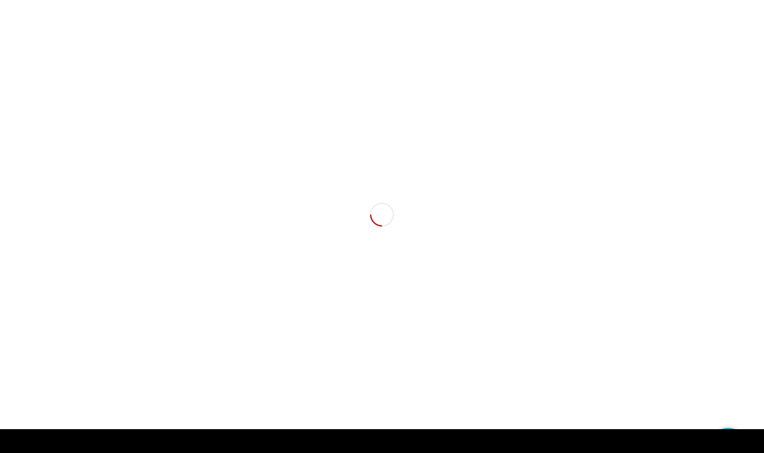

--- FILE ---
content_type: text/html; charset=UTF-8
request_url: https://shemshazadi.com/tag/pa/
body_size: 17551
content:
<!DOCTYPE html><html dir="rtl" lang="fa-IR" class="html_stretched responsive av-preloader-active av-preloader-enabled av-default-lightbox  html_header_top html_logo_left html_main_nav_header html_menu_right html_slim html_header_sticky_disabled html_header_shrinking_disabled html_header_topbar_active html_mobile_menu_phone html_header_searchicon_disabled html_content_align_center html_header_unstick_top_disabled html_header_stretch_disabled html_av-overlay-side html_av-overlay-side-classic html_av-submenu-noclone html_entry_id_6568 av-cookies-no-cookie-consent av-no-preview html_text_menu_active "><head><meta charset="UTF-8" /><meta name="viewport" content="width=device-width, initial-scale=1"><meta name='robots' content='index, follow, max-image-preview:large, max-snippet:-1, max-video-preview:-1' /><style>img:is([sizes="auto" i],[sizes^="auto," i]){contain-intrinsic-size:3000px 1500px}</style> <script type="text/javascript" id="google_gtagjs-js-consent-mode-data-layer">/* <![CDATA[ */ window.dataLayer = window.dataLayer || [];function gtag(){dataLayer.push(arguments);}
gtag('consent', 'default', {"ad_personalization":"denied","ad_storage":"denied","ad_user_data":"denied","analytics_storage":"denied","functionality_storage":"denied","security_storage":"denied","personalization_storage":"denied","region":["AT","BE","BG","CH","CY","CZ","DE","DK","EE","ES","FI","FR","GB","GR","HR","HU","IE","IS","IT","LI","LT","LU","LV","MT","NL","NO","PL","PT","RO","SE","SI","SK"],"wait_for_update":500});
window._googlesitekitConsentCategoryMap = {"statistics":["analytics_storage"],"marketing":["ad_storage","ad_user_data","ad_personalization"],"functional":["functionality_storage","security_storage"],"preferences":["personalization_storage"]};
window._googlesitekitConsents = {"ad_personalization":"denied","ad_storage":"denied","ad_user_data":"denied","analytics_storage":"denied","functionality_storage":"denied","security_storage":"denied","personalization_storage":"denied","region":["AT","BE","BG","CH","CY","CZ","DE","DK","EE","ES","FI","FR","GB","GR","HR","HU","IE","IS","IT","LI","LT","LU","LV","MT","NL","NO","PL","PT","RO","SE","SI","SK"],"wait_for_update":500}; /* ]]> */</script> <title>بایگانی‌ها PA - شرکت شمش پلاستیک آزادی</title><link rel="stylesheet" href="https://fonts.googleapis.com/css?family=Open%20Sans&subset=" /><link rel="canonical" href="https://shemshazadi.com/tag/pa/" /><meta property="og:locale" content="fa_IR" /><meta property="og:type" content="article" /><meta property="og:title" content="بایگانی‌های PA" /><meta property="og:url" content="https://shemshazadi.com/tag/pa/" /><meta property="og:site_name" content="شرکت شمش پلاستیک آزادی" /><meta name="twitter:card" content="summary_large_image" /> <script type="application/ld+json" class="yoast-schema-graph">{"@context":"https://schema.org","@graph":[{"@type":"CollectionPage","@id":"https://shemshazadi.com/tag/pa/","url":"https://shemshazadi.com/tag/pa/","name":"بایگانی‌ها PA - شرکت شمش پلاستیک آزادی","isPartOf":{"@id":"https://shemshazadi.com/#website"},"primaryImageOfPage":{"@id":"https://shemshazadi.com/tag/pa/#primaryimage"},"image":{"@id":"https://shemshazadi.com/tag/pa/#primaryimage"},"thumbnailUrl":"https://shemshazadicom.101487.ir.cdn.ir/wp-content/uploads/2019/02/ورق-پلی-آمید.webp","breadcrumb":{"@id":"https://shemshazadi.com/tag/pa/#breadcrumb"},"inLanguage":"fa-IR"},{"@type":"ImageObject","inLanguage":"fa-IR","@id":"https://shemshazadi.com/tag/pa/#primaryimage","url":"https://shemshazadicom.101487.ir.cdn.ir/wp-content/uploads/2019/02/ورق-پلی-آمید.webp","contentUrl":"https://shemshazadicom.101487.ir.cdn.ir/wp-content/uploads/2019/02/ورق-پلی-آمید.webp","width":800,"height":800,"caption":"ورق پلی آمید"},{"@type":"BreadcrumbList","@id":"https://shemshazadi.com/tag/pa/#breadcrumb","itemListElement":[{"@type":"ListItem","position":1,"name":"خانه","item":"https://shemshazadi.com/"},{"@type":"ListItem","position":2,"name":"PA"}]},{"@type":"WebSite","@id":"https://shemshazadi.com/#website","url":"https://shemshazadi.com/","name":"شرکت شمش پلاستیک آزادی","description":"شرکت شمش آزادی پلیمر پیشرو در تولید و واردات انواع ورق، میلگرد و لوله‌های پلیمری و انواع پلیمر صنعتی ، بهداشتی و مهندسی  ,  پلی اتیلن HDPE , ای بی اس ABS , پلی پروپیلن PP ,  Pvcپی وی سی","publisher":{"@id":"https://shemshazadi.com/#/schema/person/909843842362eb5a33c8d71701df3d56"},"potentialAction":[{"@type":"SearchAction","target":{"@type":"EntryPoint","urlTemplate":"https://shemshazadi.com/?s={search_term_string}"},"query-input":{"@type":"PropertyValueSpecification","valueRequired":true,"valueName":"search_term_string"}}],"inLanguage":"fa-IR"},{"@type":["Person","Organization"],"@id":"https://shemshazadi.com/#/schema/person/909843842362eb5a33c8d71701df3d56","name":"saeid","image":{"@type":"ImageObject","inLanguage":"fa-IR","@id":"https://shemshazadi.com/#/schema/person/image/","url":"https://shemshazadi.com/wp-content/uploads/2025/03/new-logo-2.png","contentUrl":"https://shemshazadi.com/wp-content/uploads/2025/03/new-logo-2.png","width":340,"height":156,"caption":"saeid"},"logo":{"@id":"https://shemshazadi.com/#/schema/person/image/"},"sameAs":["https://shemshazadi.com","https://www.instagram.com/shemsh_azadi_co?igsh=cWUybjk4a3d1MWNs"]}]}</script> <link rel='dns-prefetch' href='//shemshazadicom.101487.ir.cdn.ir' /><link rel='dns-prefetch' href='//www.googletagmanager.com' /><link rel="alternate" type="application/rss+xml" title="شرکت شمش پلاستیک آزادی &raquo; خوراک" href="https://shemshazadi.com/feed/" /><link rel="alternate" type="application/rss+xml" title="شرکت شمش پلاستیک آزادی &raquo; خوراک دیدگاه‌ها" href="https://shemshazadi.com/comments/feed/" /><link rel="alternate" type="application/rss+xml" title="شرکت شمش پلاستیک آزادی &raquo; PA خوراک برچسب" href="https://shemshazadi.com/tag/pa/feed/" /><link rel="alternate" type="application/rss+xml" title="شرکت شمش پلاستیک آزادی &raquo; داستان ها خوراک" href="https://shemshazadi.com/web-stories/feed/"><link rel='stylesheet' id='dashicons-css' href='https://shemshazadicom.101487.ir.cdn.ir/wp-includes/css/dashicons.min.css?ver=6.8.3' type='text/css' media='all' /><link rel='stylesheet' id='menu-icons-extra-css' href='https://shemshazadicom.101487.ir.cdn.ir/wp-content/plugins/menu-icons/css/extra.min.css?ver=0.13.19' type='text/css' media='all' /><style id='wp-emoji-styles-inline-css' type='text/css'>img.wp-smiley,img.emoji{display:inline!important;border:none!important;box-shadow:none!important;height:1em!important;width:1em!important;margin:0 0.07em!important;vertical-align:-0.1em!important;background:none!important;padding:0!important}</style><link rel='stylesheet' id='wp-block-library-rtl-css' href='https://shemshazadicom.101487.ir.cdn.ir/wp-includes/css/dist/block-library/style-rtl.min.css?ver=6.8.3' type='text/css' media='all' /><style id='classic-theme-styles-inline-css' type='text/css'>.wp-block-button__link{color:#fff;background-color:#32373c;border-radius:9999px;box-shadow:none;text-decoration:none;padding:calc(.667em + 2px) calc(1.333em + 2px);font-size:1.125em}.wp-block-file__button{background:#32373c;color:#fff;text-decoration:none}</style><style id='global-styles-inline-css' type='text/css'>:root{--wp--preset--aspect-ratio--square:1;--wp--preset--aspect-ratio--4-3:4/3;--wp--preset--aspect-ratio--3-4:3/4;--wp--preset--aspect-ratio--3-2:3/2;--wp--preset--aspect-ratio--2-3:2/3;--wp--preset--aspect-ratio--16-9:16/9;--wp--preset--aspect-ratio--9-16:9/16;--wp--preset--color--black:#000;--wp--preset--color--cyan-bluish-gray:#abb8c3;--wp--preset--color--white:#fff;--wp--preset--color--pale-pink:#f78da7;--wp--preset--color--vivid-red:#cf2e2e;--wp--preset--color--luminous-vivid-orange:#ff6900;--wp--preset--color--luminous-vivid-amber:#fcb900;--wp--preset--color--light-green-cyan:#7bdcb5;--wp--preset--color--vivid-green-cyan:#00d084;--wp--preset--color--pale-cyan-blue:#8ed1fc;--wp--preset--color--vivid-cyan-blue:#0693e3;--wp--preset--color--vivid-purple:#9b51e0;--wp--preset--gradient--vivid-cyan-blue-to-vivid-purple:linear-gradient(135deg,rgba(6,147,227,1) 0%,rgb(155,81,224) 100%);--wp--preset--gradient--light-green-cyan-to-vivid-green-cyan:linear-gradient(135deg,rgb(122,220,180) 0%,rgb(0,208,130) 100%);--wp--preset--gradient--luminous-vivid-amber-to-luminous-vivid-orange:linear-gradient(135deg,rgba(252,185,0,1) 0%,rgba(255,105,0,1) 100%);--wp--preset--gradient--luminous-vivid-orange-to-vivid-red:linear-gradient(135deg,rgba(255,105,0,1) 0%,rgb(207,46,46) 100%);--wp--preset--gradient--very-light-gray-to-cyan-bluish-gray:linear-gradient(135deg,rgb(238,238,238) 0%,rgb(169,184,195) 100%);--wp--preset--gradient--cool-to-warm-spectrum:linear-gradient(135deg,rgb(74,234,220) 0%,rgb(151,120,209) 20%,rgb(207,42,186) 40%,rgb(238,44,130) 60%,rgb(251,105,98) 80%,rgb(254,248,76) 100%);--wp--preset--gradient--blush-light-purple:linear-gradient(135deg,rgb(255,206,236) 0%,rgb(152,150,240) 100%);--wp--preset--gradient--blush-bordeaux:linear-gradient(135deg,rgb(254,205,165) 0%,rgb(254,45,45) 50%,rgb(107,0,62) 100%);--wp--preset--gradient--luminous-dusk:linear-gradient(135deg,rgb(255,203,112) 0%,rgb(199,81,192) 50%,rgb(65,88,208) 100%);--wp--preset--gradient--pale-ocean:linear-gradient(135deg,rgb(255,245,203) 0%,rgb(182,227,212) 50%,rgb(51,167,181) 100%);--wp--preset--gradient--electric-grass:linear-gradient(135deg,rgb(202,248,128) 0%,rgb(113,206,126) 100%);--wp--preset--gradient--midnight:linear-gradient(135deg,rgb(2,3,129) 0%,rgb(40,116,252) 100%);--wp--preset--font-size--small:13px;--wp--preset--font-size--medium:20px;--wp--preset--font-size--large:36px;--wp--preset--font-size--x-large:42px;--wp--preset--spacing--20:.44rem;--wp--preset--spacing--30:.67rem;--wp--preset--spacing--40:1rem;--wp--preset--spacing--50:1.5rem;--wp--preset--spacing--60:2.25rem;--wp--preset--spacing--70:3.38rem;--wp--preset--spacing--80:5.06rem;--wp--preset--shadow--natural:6px 6px 9px rgba(0,0,0,.2);--wp--preset--shadow--deep:12px 12px 50px rgba(0,0,0,.4);--wp--preset--shadow--sharp:6px 6px 0 rgba(0,0,0,.2);--wp--preset--shadow--outlined:6px 6px 0 -3px rgba(255,255,255,1),6px 6px rgba(0,0,0,1);--wp--preset--shadow--crisp:6px 6px 0 rgba(0,0,0,1)}:where(.is-layout-flex){gap:.5em}:where(.is-layout-grid){gap:.5em}body .is-layout-flex{display:flex}.is-layout-flex{flex-wrap:wrap;align-items:center}.is-layout-flex>:is(*,div){margin:0}body .is-layout-grid{display:grid}.is-layout-grid>:is(*,div){margin:0}:where(.wp-block-columns.is-layout-flex){gap:2em}:where(.wp-block-columns.is-layout-grid){gap:2em}:where(.wp-block-post-template.is-layout-flex){gap:1.25em}:where(.wp-block-post-template.is-layout-grid){gap:1.25em}.has-black-color{color:var(--wp--preset--color--black)!important}.has-cyan-bluish-gray-color{color:var(--wp--preset--color--cyan-bluish-gray)!important}.has-white-color{color:var(--wp--preset--color--white)!important}.has-pale-pink-color{color:var(--wp--preset--color--pale-pink)!important}.has-vivid-red-color{color:var(--wp--preset--color--vivid-red)!important}.has-luminous-vivid-orange-color{color:var(--wp--preset--color--luminous-vivid-orange)!important}.has-luminous-vivid-amber-color{color:var(--wp--preset--color--luminous-vivid-amber)!important}.has-light-green-cyan-color{color:var(--wp--preset--color--light-green-cyan)!important}.has-vivid-green-cyan-color{color:var(--wp--preset--color--vivid-green-cyan)!important}.has-pale-cyan-blue-color{color:var(--wp--preset--color--pale-cyan-blue)!important}.has-vivid-cyan-blue-color{color:var(--wp--preset--color--vivid-cyan-blue)!important}.has-vivid-purple-color{color:var(--wp--preset--color--vivid-purple)!important}.has-black-background-color{background-color:var(--wp--preset--color--black)!important}.has-cyan-bluish-gray-background-color{background-color:var(--wp--preset--color--cyan-bluish-gray)!important}.has-white-background-color{background-color:var(--wp--preset--color--white)!important}.has-pale-pink-background-color{background-color:var(--wp--preset--color--pale-pink)!important}.has-vivid-red-background-color{background-color:var(--wp--preset--color--vivid-red)!important}.has-luminous-vivid-orange-background-color{background-color:var(--wp--preset--color--luminous-vivid-orange)!important}.has-luminous-vivid-amber-background-color{background-color:var(--wp--preset--color--luminous-vivid-amber)!important}.has-light-green-cyan-background-color{background-color:var(--wp--preset--color--light-green-cyan)!important}.has-vivid-green-cyan-background-color{background-color:var(--wp--preset--color--vivid-green-cyan)!important}.has-pale-cyan-blue-background-color{background-color:var(--wp--preset--color--pale-cyan-blue)!important}.has-vivid-cyan-blue-background-color{background-color:var(--wp--preset--color--vivid-cyan-blue)!important}.has-vivid-purple-background-color{background-color:var(--wp--preset--color--vivid-purple)!important}.has-black-border-color{border-color:var(--wp--preset--color--black)!important}.has-cyan-bluish-gray-border-color{border-color:var(--wp--preset--color--cyan-bluish-gray)!important}.has-white-border-color{border-color:var(--wp--preset--color--white)!important}.has-pale-pink-border-color{border-color:var(--wp--preset--color--pale-pink)!important}.has-vivid-red-border-color{border-color:var(--wp--preset--color--vivid-red)!important}.has-luminous-vivid-orange-border-color{border-color:var(--wp--preset--color--luminous-vivid-orange)!important}.has-luminous-vivid-amber-border-color{border-color:var(--wp--preset--color--luminous-vivid-amber)!important}.has-light-green-cyan-border-color{border-color:var(--wp--preset--color--light-green-cyan)!important}.has-vivid-green-cyan-border-color{border-color:var(--wp--preset--color--vivid-green-cyan)!important}.has-pale-cyan-blue-border-color{border-color:var(--wp--preset--color--pale-cyan-blue)!important}.has-vivid-cyan-blue-border-color{border-color:var(--wp--preset--color--vivid-cyan-blue)!important}.has-vivid-purple-border-color{border-color:var(--wp--preset--color--vivid-purple)!important}.has-vivid-cyan-blue-to-vivid-purple-gradient-background{background:var(--wp--preset--gradient--vivid-cyan-blue-to-vivid-purple)!important}.has-light-green-cyan-to-vivid-green-cyan-gradient-background{background:var(--wp--preset--gradient--light-green-cyan-to-vivid-green-cyan)!important}.has-luminous-vivid-amber-to-luminous-vivid-orange-gradient-background{background:var(--wp--preset--gradient--luminous-vivid-amber-to-luminous-vivid-orange)!important}.has-luminous-vivid-orange-to-vivid-red-gradient-background{background:var(--wp--preset--gradient--luminous-vivid-orange-to-vivid-red)!important}.has-very-light-gray-to-cyan-bluish-gray-gradient-background{background:var(--wp--preset--gradient--very-light-gray-to-cyan-bluish-gray)!important}.has-cool-to-warm-spectrum-gradient-background{background:var(--wp--preset--gradient--cool-to-warm-spectrum)!important}.has-blush-light-purple-gradient-background{background:var(--wp--preset--gradient--blush-light-purple)!important}.has-blush-bordeaux-gradient-background{background:var(--wp--preset--gradient--blush-bordeaux)!important}.has-luminous-dusk-gradient-background{background:var(--wp--preset--gradient--luminous-dusk)!important}.has-pale-ocean-gradient-background{background:var(--wp--preset--gradient--pale-ocean)!important}.has-electric-grass-gradient-background{background:var(--wp--preset--gradient--electric-grass)!important}.has-midnight-gradient-background{background:var(--wp--preset--gradient--midnight)!important}.has-small-font-size{font-size:var(--wp--preset--font-size--small)!important}.has-medium-font-size{font-size:var(--wp--preset--font-size--medium)!important}.has-large-font-size{font-size:var(--wp--preset--font-size--large)!important}.has-x-large-font-size{font-size:var(--wp--preset--font-size--x-large)!important}:where(.wp-block-post-template.is-layout-flex){gap:1.25em}:where(.wp-block-post-template.is-layout-grid){gap:1.25em}:where(.wp-block-columns.is-layout-flex){gap:2em}:where(.wp-block-columns.is-layout-grid){gap:2em}:root :where(.wp-block-pullquote){font-size:1.5em;line-height:1.6}</style><link rel='stylesheet' id='megamenu-css' href='https://shemshazadicom.101487.ir.cdn.ir/wp-content/uploads/maxmegamenu/style.css?ver=65a3f9' type='text/css' media='all' /><link rel='stylesheet' id='owlcarousel-min-css' href='https://shemshazadicom.101487.ir.cdn.ir/wp-content/plugins/post-slider-carousel-custom-post-grids/asset/owlcarousel/assets/owl.carousel.min.css?ver=1.0.0' type='text/css' media='all' /><link rel='stylesheet' id='owlcarousel-theme-css' href='https://shemshazadicom.101487.ir.cdn.ir/wp-content/plugins/post-slider-carousel-custom-post-grids/asset/owlcarousel/assets/owl.theme.default.min.css?ver=1.0.0' type='text/css' media='all' /><link rel='stylesheet' id='ocpcfront_css-css' href='https://shemshazadicom.101487.ir.cdn.ir/wp-content/plugins/post-slider-carousel-custom-post-grids/asset/css/ocpc-front-style.css?ver=1.0.0' type='text/css' media='all' /><link rel='stylesheet' id='wpdreams-asl-basic-css' href='https://shemshazadicom.101487.ir.cdn.ir/wp-content/plugins/ajax-search-lite/css/style.basic.css?ver=4.13.4' type='text/css' media='all' /><style id='wpdreams-asl-basic-inline-css' type='text/css'>div[id*='ajaxsearchlitesettings'].searchsettings .asl_option_inner label{font-size:0px!important;color:rgba(0,0,0,0)}div[id*='ajaxsearchlitesettings'].searchsettings .asl_option_inner label:after{font-size:11px!important;position:absolute;top:0;left:0;z-index:1}.asl_w_container{width:100%;margin:0 0 0 0;min-width:200px}div[id*='ajaxsearchlite'].asl_m{width:100%}div[id*='ajaxsearchliteres'].wpdreams_asl_results div.resdrg span.highlighted{font-weight:700;color:#d9312b;background-color:#eee}div[id*='ajaxsearchliteres'].wpdreams_asl_results .results img.asl_image{width:70px;height:70px;object-fit:cover}div[id*='ajaxsearchlite'].asl_r .results{max-height:none}div[id*='ajaxsearchlite'].asl_r{position:absolute}div.asl_r.asl_w.vertical .results .item::after{display:block;position:absolute;bottom:0;content:'';height:1px;width:100%;background:#D8D8D8}div.asl_r.asl_w.vertical .results .item.asl_last_item::after{display:none}</style><link rel='stylesheet' id='wpdreams-asl-instance-css' href='https://shemshazadicom.101487.ir.cdn.ir/wp-content/plugins/ajax-search-lite/css/style-simple-red.css?ver=4.13.4' type='text/css' media='all' /><link rel='stylesheet' id='avia-merged-styles-css' href='https://shemshazadicom.101487.ir.cdn.ir/wp-content/uploads/dynamic_avia/avia-merged-styles-e843fa4b33c5d10100ea2b6f8e829915---68f405be16534.css' type='text/css' media='all' /> <script type="text/javascript" src="https://shemshazadicom.101487.ir.cdn.ir/wp-includes/js/jquery/jquery.min.js?ver=3.7.1" id="jquery-core-js"></script> <script type="text/javascript" src="https://shemshazadicom.101487.ir.cdn.ir/wp-includes/js/jquery/jquery-migrate.min.js?ver=3.4.1" id="jquery-migrate-js"></script> <script type="text/javascript" src="https://shemshazadicom.101487.ir.cdn.ir/wp-content/plugins/post-slider-carousel-custom-post-grids/asset/owlcarousel/owl.carousel.js?ver=1.0.0" id="owlcarousel-js"></script> <script type="text/javascript" src="https://shemshazadicom.101487.ir.cdn.ir/wp-content/plugins/post-slider-carousel-custom-post-grids/asset/js/masonry.pkgd.min.js?ver=1.0.0" id="masonrypost-js"></script> <script type="text/javascript" src="https://shemshazadicom.101487.ir.cdn.ir/wp-content/plugins/post-slider-carousel-custom-post-grids/asset/js/ocpc-front-js.js?ver=1.0.0" id="ocpcfront_js-js"></script> <script type="text/javascript" src="https://shemshazadicom.101487.ir.cdn.ir/wp-content/plugins/post-slider-carousel-custom-post-grids/asset/js/imagesloaded.pkgd.min.js?ver=1.0.0" id="masonrypostimage-js"></script> 
 <script type="text/javascript" src="https://www.googletagmanager.com/gtag/js?id=GT-WV3WXGZG" id="google_gtagjs-js" async></script> <script type="text/javascript" id="google_gtagjs-js-after">/* <![CDATA[ */ window.dataLayer = window.dataLayer || [];function gtag(){dataLayer.push(arguments);}
gtag("set","linker",{"domains":["shemshazadi.com"]});
gtag("js", new Date());
gtag("set", "developer_id.dZTNiMT", true);
gtag("config", "GT-WV3WXGZG"); /* ]]> */</script> <link rel="https://api.w.org/" href="https://shemshazadi.com/wp-json/" /><link rel="alternate" title="JSON" type="application/json" href="https://shemshazadi.com/wp-json/wp/v2/tags/103" /><link rel="EditURI" type="application/rsd+xml" title="RSD" href="https://shemshazadi.com/xmlrpc.php?rsd" /><meta name="generator" content="WordPress 6.8.3" /> <script type="text/javascript">if(!window._buttonizer) { window._buttonizer = {}; };var _buttonizer_page_data = {"language":"fa"};window._buttonizer.data = { ..._buttonizer_page_data, ...window._buttonizer.data };</script><meta name="generator" content="Site Kit by Google 1.166.0" /><script type="application/ld+json">{"@context":"https:\/\/schema.org","@type":"BreadcrumbList","itemListElement":[{"@type":"ListItem","position":1,"item":{"@id":"https:\/\/shemshazadi.com\/","name":"\u0635\u0641\u062d\u0647 \u0627\u0635\u0644\u06cc"}},{"@type":"ListItem","position":2,"item":{"@id":"https:\/\/shemshazadi.com\/tag\/pa\/","name":"PA"}}]}</script><link rel="profile" href="https://gmpg.org/xfn/11" /><link rel="alternate" type="application/rss+xml" title="شرکت شمش پلاستیک آزادی RSS2 Feed" href="https://shemshazadi.com/feed/" /><link rel="pingback" href="https://shemshazadi.com/xmlrpc.php" /> <!--[if lt IE 9]><script src="https://shemshazadicom.101487.ir.cdn.ir/wp-content/themes/enfold/js/html5shiv.js"></script><![endif]--><link rel="icon" href="https://shemshazadi.com/wp-content/uploads/2021/05/shemshicon.png" type="image/png"><meta name="google-adsense-platform-account" content="ca-host-pub-2644536267352236"><meta name="google-adsense-platform-domain" content="sitekit.withgoogle.com"><link rel="preconnect" href="https://fonts.gstatic.com" crossorigin />  <script type="text/javascript">/* <![CDATA[ */ ( function( w, d, s, l, i ) {
				w[l] = w[l] || [];
				w[l].push( {'gtm.start': new Date().getTime(), event: 'gtm.js'} );
				var f = d.getElementsByTagName( s )[0],
					j = d.createElement( s ), dl = l != 'dataLayer' ? '&l=' + l : '';
				j.async = true;
				j.src = 'https://www.googletagmanager.com/gtm.js?id=' + i + dl;
				f.parentNode.insertBefore( j, f );
			} )( window, document, 'script', 'dataLayer', 'GTM-WJ9ZR4Z5' ); /* ]]> */</script>  <script type="text/javascript">'use strict';var avia_is_mobile=!1;if(/Android|webOS|iPhone|iPad|iPod|BlackBerry|IEMobile|Opera Mini/i.test(navigator.userAgent)&&'ontouchstart' in document.documentElement){avia_is_mobile=!0;document.documentElement.className+=' avia_mobile '}
else{document.documentElement.className+=' avia_desktop '};document.documentElement.className+=' js_active ';(function(){var e=['-webkit-','-moz-','-ms-',''],n='';for(var t in e){if(e[t]+'transform' in document.documentElement.style){document.documentElement.className+=' avia_transform ';n=e[t]+'transform'};if(e[t]+'perspective' in document.documentElement.style)document.documentElement.className+=' avia_transform3d '};if(typeof document.getElementsByClassName=='function'&&typeof document.documentElement.getBoundingClientRect=='function'&&avia_is_mobile==!1){if(n&&window.innerHeight>0){setTimeout(function(){var e=0,o={},a=0,t=document.getElementsByClassName('av-parallax'),i=window.pageYOffset||document.documentElement.scrollTop;for(e=0;e<t.length;e++){t[e].style.top='0px';o=t[e].getBoundingClientRect();a=Math.ceil((window.innerHeight+i-o.top)*0.3);t[e].style[n]='translate(0px, '+a+'px)';t[e].style.top='auto';t[e].className+=' enabled-parallax '}},50)}}})();</script> <style id="wpsp-style-frontend"></style><link rel="icon" href="https://shemshazadicom.101487.ir.cdn.ir/wp-content/uploads/2022/11/cropped-شمش-آزادی-32x32.png" sizes="32x32" /><link rel="icon" href="https://shemshazadicom.101487.ir.cdn.ir/wp-content/uploads/2022/11/cropped-شمش-آزادی-192x192.png" sizes="192x192" /><link rel="apple-touch-icon" href="https://shemshazadicom.101487.ir.cdn.ir/wp-content/uploads/2022/11/cropped-شمش-آزادی-180x180.png" /><meta name="msapplication-TileImage" content="https://shemshazadicom.101487.ir.cdn.ir/wp-content/uploads/2022/11/cropped-شمش-آزادی-270x270.png" /><style type='text/css'>@font-face{font-family:'entypo-fontello';font-weight:400;font-style:normal;font-display:auto;src:url(https://shemshazadicom.101487.ir.cdn.ir/wp-content/themes/enfold/config-templatebuilder/avia-template-builder/assets/fonts/entypo-fontello.woff2) format('woff2'),url(https://shemshazadicom.101487.ir.cdn.ir/wp-content/themes/enfold/config-templatebuilder/avia-template-builder/assets/fonts/entypo-fontello.woff) format('woff'),url(https://shemshazadicom.101487.ir.cdn.ir/wp-content/themes/enfold/config-templatebuilder/avia-template-builder/assets/fonts/entypo-fontello.ttf) format('truetype'),url('https://shemshazadicom.101487.ir.cdn.ir/wp-content/themes/enfold/config-templatebuilder/avia-template-builder/assets/fonts/entypo-fontello.svg#entypo-fontello') format('svg'),url(https://shemshazadicom.101487.ir.cdn.ir/wp-content/themes/enfold/config-templatebuilder/avia-template-builder/assets/fonts/entypo-fontello.eot),url('https://shemshazadicom.101487.ir.cdn.ir/wp-content/themes/enfold/config-templatebuilder/avia-template-builder/assets/fonts/entypo-fontello.eot?#iefix') format('embedded-opentype')}#top .avia-font-entypo-fontello,body .avia-font-entypo-fontello,html body [data-av_iconfont='entypo-fontello']:before{font-family:'entypo-fontello'}</style><style type="text/css"></style></head><body data-rsssl=1 id="top" class="rtl archive tag tag-pa tag-103 wp-theme-enfold wp-child-theme-enfold-child  rtl_columns stretched vazir-regular-fd-custom vazir-regular-fd wp-schema-pro-2.8.0 mega-menu-avia" itemscope="itemscope" itemtype="https://schema.org/WebPage" > <noscript> <iframe src="https://www.googletagmanager.com/ns.html?id=GTM-WJ9ZR4Z5" height="0" width="0" style="display:none;visibility:hidden" data-rocket-lazyload="fitvidscompatible" data-lazy-src="https://www.googletagmanager.com/ns.html?id=GTM-WJ9ZR4Z5"></iframe><noscript><iframe src="https://www.googletagmanager.com/ns.html?id=GTM-WJ9ZR4Z5" height="0" width="0" style="display:none;visibility:hidden"></iframe></noscript> </noscript><div class='av-siteloader-wrap av-transition-enabled'><div class='av-siteloader-inner'><div class='av-siteloader-cell'><div class='av-siteloader'><div class='av-siteloader-extra'></div></div></div></div></div><div id='wrap_all'><header id='header' class='all_colors header_color light_bg_color  av_header_top av_logo_left av_main_nav_header av_menu_right av_slim av_header_sticky_disabled av_header_shrinking_disabled av_header_stretch_disabled av_mobile_menu_phone av_header_searchicon_disabled av_header_unstick_top_disabled av_seperator_small_border av_bottom_nav_disabled '  role="banner" itemscope="itemscope" itemtype="https://schema.org/WPHeader" ><div id='header_meta' class='container_wrap container_wrap_meta  av_secondary_right av_extra_header_active av_phone_active_right av_entry_id_6568'><div class='container'><div class='phone-info '><span>026-34700092<form method="get" class="isc_doc_search_form searchform" id="searchform" action="" autocomplete="off"><input type="text" class="form-control field" name="s" id="searchInput" placeholder="جستجو..."></form></span></div></div></div><div  id='header_main' class='container_wrap container_wrap_logo'><div class='container av-logo-container'><div class='inner-container'><span class='logo'><a href='https://shemshazadi.com/'><img height="100" width="300" src='https://shemshazadicom.101487.ir.cdn.ir/wp-content/uploads/2021/03/new-logo-2.png' alt='شرکت شمش پلاستیک آزادی' title='' /></a></span><nav class='main_menu' data-selectname='انتخاب برگه'  role="navigation" itemscope="itemscope" itemtype="https://schema.org/SiteNavigationElement" ><div id="mega-menu-wrap-avia" class="mega-menu-wrap"><div class="mega-menu-toggle"><div class="mega-toggle-blocks-left"></div><div class="mega-toggle-blocks-center"></div><div class="mega-toggle-blocks-right"><div class='mega-toggle-block mega-menu-toggle-animated-block mega-toggle-block-1' id='mega-toggle-block-1'><button aria-label="Toggle Menu" class="mega-toggle-animated mega-toggle-animated-slider" type="button" aria-expanded="false"> <span class="mega-toggle-animated-box"> <span class="mega-toggle-animated-inner"></span> </span> </button></div></div></div><ul id="mega-menu-avia" class="mega-menu max-mega-menu mega-menu-horizontal mega-no-js" data-event="hover_intent" data-effect="fade_up" data-effect-speed="200" data-effect-mobile="slide_left" data-effect-speed-mobile="400" data-mobile-force-width="false" data-second-click="go" data-document-click="collapse" data-vertical-behaviour="standard" data-breakpoint="768" data-unbind="true" data-mobile-state="collapse_all" data-mobile-direction="vertical" data-hover-intent-timeout="300" data-hover-intent-interval="100"><li class="mega-menu-item mega-menu-item-type-custom mega-menu-item-object-custom mega-menu-item-home mega-align-bottom-left mega-menu-flyout mega-menu-item-7052 menu-item" id="mega-menu-item-7052"><a class="mega-menu-link" href="https://shemshazadi.com" tabindex="0">خانه</a></li><li class="mega-menu-item mega-menu-item-type-post_type mega-menu-item-object-page mega-align-bottom-left mega-menu-flyout mega-menu-item-7053 menu-item" id="mega-menu-item-7053"><a class="mega-menu-link" href="https://shemshazadi.com/%d9%85%d8%ad%d8%b5%d9%88%d9%84%d8%a7%d8%aa/" tabindex="0">محصولات</a></li><li class="mega-menu-item mega-menu-item-type-post_type mega-menu-item-object-page mega-menu-item-has-children mega-align-bottom-left mega-menu-flyout mega-menu-item-7235 menu-item" id="mega-menu-item-7235"><a class="mega-menu-link" href="https://shemshazadi.com/%d8%ae%d8%af%d9%85%d8%a7%d8%aa-%d9%85%d8%a7/" aria-expanded="false" tabindex="0">خدمات ما<span class="mega-indicator" aria-hidden="true"></span></a><ul class="mega-sub-menu"><li class="mega-menu-item mega-menu-item-type-post_type mega-menu-item-object-services mega-menu-item-7238 menu-item" id="mega-menu-item-7238"><a class="mega-menu-link" href="https://shemshazadi.com/services/%d8%aa%d8%b1%d8%a7%d8%b4%da%a9%d8%a7%d8%b1%db%8c/">تراشکاری</a></li><li class="mega-menu-item mega-menu-item-type-post_type mega-menu-item-object-services mega-menu-item-7237 menu-item" id="mega-menu-item-7237"><a class="mega-menu-link" href="https://shemshazadi.com/services/cutting-plastic/">برشکاری</a></li><li class="mega-menu-item mega-menu-item-type-post_type mega-menu-item-object-services mega-menu-item-7236 menu-item" id="mega-menu-item-7236"><a class="mega-menu-link" href="https://shemshazadi.com/services/machining-plastic/">ماشین کاری</a></li></ul></li><li class="mega-menu-item mega-menu-item-type-custom mega-menu-item-object-custom mega-align-bottom-left mega-menu-flyout mega-menu-item-14931 menu-item" id="mega-menu-item-14931"><a class="mega-menu-link" href="https://shemshazadi.com/calc/" tabindex="0">محاسبه وزن</a></li><li class="mega-menu-item mega-menu-item-type-post_type mega-menu-item-object-page mega-align-bottom-left mega-menu-flyout mega-menu-item-7054 menu-item" id="mega-menu-item-7054"><a class="mega-menu-link" href="https://shemshazadi.com/blog/" tabindex="0">مقالات</a></li><li class="mega-menu-item mega-menu-item-type-post_type mega-menu-item-object-page mega-align-bottom-left mega-menu-flyout mega-menu-item-7286 menu-item" id="mega-menu-item-7286"><a class="mega-menu-link" href="https://shemshazadi.com/%d8%af%d8%b1%d8%a8%d8%a7%d8%b1%d9%87-%d9%85%d8%a7/" tabindex="0">درباره ما</a></li><li class="mega-menu-item mega-menu-item-type-post_type mega-menu-item-object-page mega-align-bottom-left mega-menu-flyout mega-menu-item-7285 menu-item" id="mega-menu-item-7285"><a class="mega-menu-link" href="https://shemshazadi.com/contact/" tabindex="0">تماس با ما</a></li><li class="mega-btncolor mega-menu-item mega-menu-item-type-custom mega-menu-item-object-custom mega-align-bottom-left mega-menu-flyout mega-menu-item-7137 btncolor menu-item" id="mega-menu-item-7137"><a class="mega-menu-link" href="https://shemshazadi.com/pricecheck/" tabindex="0">لیست قیمت</a></li><li class="av-burger-menu-main menu-item-avia-special "> <a href="#" aria-label="منو" aria-hidden="false"> <span class="av-hamburger av-hamburger--spin av-js-hamburger"> <span class="av-hamburger-box"> <span class="av-hamburger-inner"></span> <strong>منو</strong> </span> </span> <span class="avia_hidden_link_text">منو</span> </a></li></ul></div></nav></div></div></div><div class='header_bg'></div></header><div id='main' class='all_colors' data-scroll-offset='0'><div class='stretch_full container_wrap alternate_color light_bg_color empty_title  title_container'><div class='container'><div class="breadcrumb breadcrumbs avia-breadcrumbs"><div class="breadcrumb-trail" ><span class="trail-before"><span class="breadcrumb-title">مکان شما:</span></span> <span  itemscope="itemscope" itemtype="https://schema.org/BreadcrumbList" ><span  itemscope="itemscope" itemtype="https://schema.org/ListItem" itemprop="itemListElement" ><a itemprop="url" href="https://shemshazadi.com" title="شرکت شمش پلاستیک آزادی" rel="home" class="trail-begin"><span itemprop="name">خانه</span></a><span itemprop="position" class="hidden">1</span></span></span> <span class="sep">/</span> <span  itemscope="itemscope" itemtype="https://schema.org/BreadcrumbList" ><span  itemscope="itemscope" itemtype="https://schema.org/ListItem" itemprop="itemListElement" ><a itemprop="url" href="https://shemshazadi.com/blog/" title="مقالات"><span itemprop="name">مقالات</span></a><span itemprop="position" class="hidden">2</span></span></span> <span class="sep">/</span> <span class="trail-end">PA</span></div></div></div></div><div class='container_wrap container_wrap_first main_color fullsize'><div class='container template-blog '><main class='content av-content-full alpha units'  role="main" itemprop="mainContentOfPage" itemscope="itemscope" itemtype="https://schema.org/Blog" ><div class="category-term-description"></div><h3 class='post-title tag-page-post-type-title '>نوشته‌ها</h3><article class='post-entry post-entry-type-standard post-entry-6568 post-loop-1 post-parity-odd custom with-slider post-6568 post type-post status-publish format-standard has-post-thumbnail hentry category-blog tag-pa tag-89 tag-93 tag-101 tag-97 tag-106 tag-96 tag-95 tag-90 tag-105 tag-94 tag-104 tag-107 tag-108 tag-99 tag-109 tag-112 tag-98 tag-92 tag-111 tag-116 tag-117 tag-114 tag-115 tag-110 tag-113 tag-100 tag-91 tag-102'  itemscope="itemscope" itemtype="https://schema.org/BlogPosting" ><div class='blog-meta'></div><div class='entry-content-wrapper clearfix standard-content'><header class="entry-content-header"><h2 class='post-title entry-title '  itemprop="headline" > <a href='https://shemshazadi.com/polyamide-sheet-%d9%88%d8%b1%d9%82-%d9%be%d9%84%db%8c-%d8%a2%d9%85%db%8c%d8%af-pa/' rel='bookmark' title='لینک به: ورق پلی آمید PA'>ورق پلی آمید PA <span class='post-format-icon minor-meta'></span> </a></h2><span class='post-meta-infos'><time class='date-container minor-meta updated' >3 نوامبر 2022</time><span class='text-sep text-sep-date'>/</span><span class='comment-container minor-meta'><a href="https://shemshazadi.com/polyamide-sheet-%d9%88%d8%b1%d9%82-%d9%be%d9%84%db%8c-%d8%a2%d9%85%db%8c%d8%af-pa/#respond" class="comments-link" >۰ دیدگاه </a></span><span class='text-sep text-sep-comment'>/</span><span class="blog-categories minor-meta">در <a href="https://shemshazadi.com/category/blog/" rel="tag">blog</a> </span><span class="text-sep text-sep-cat">/</span><span class="blog-author minor-meta">توسط <span class="entry-author-link"  itemprop="author" ><span class="author"><span class="fn"><a href="https://shemshazadi.com/author/polynik/" title="ارسال شده توسط saeid" rel="author">saeid</a></span></span></span></span></span></header><div class="entry-content"  itemprop="text" ><h2> ورق پلی آمید PA</h2><p>یکی از انواع پلیمر های کاربردی در صنعت به شمار می آید. این ورق ها۰ هم به صورت طبیعی و هم به صورت مصنوعی در دنیای بیرون وجود دارد. اما آنچه که برای ما مورد استفاده و مهم است؛ پلی آمید صنعتی می باشد. پلی آمید یک ابر مولکول با زنجیره آمیدی است که طی مراحل پلیمریزاسیون تولید می شود. البته ترکیب های آرامید ، پلی سدیم و نایلون هم در این محصول یافت می شود. پلی آمید در سه نوع بوشن، میلگرد و ورق پلی آمید PA تولید و عرضه می شود. ورق پلی آمید PA از قدرت اصطکاک بسیار بالای برخوردار می باشد و در برابر کشش و سایش از خود مقاومت بسیار خوبی را نشان می دهد.</p><p>به دلیل ویژگی هایی که دارد، مناسب ترین گزینه برای جایگزین کردن قطعات فولادی به دلیل ضریب اصطکاک بسیار مناسب تر از فولاد کاربردی در صنعت الکترونیک، پتروشیمی ها، نیروگاه ها، جایگاه ها و مخازن سوختی مناسب برای استفاده در قطعات ریل دار و همچنین چرخ دنده های صنعتی مناسب برای استفاده به عنوان عایق در آزمایشگاه ها و&#8230; است.</p><h3>ویژگی ورق پلی آمید PA</h3><p>مقاومت در برابر سایش و ضربه پذیری، مقاومت در برابر پارگی و کشش، تراکم بسیار بالا، قابلیت تراشکاری آسان، مقاومت در برابر اشعه های مخرب از جمله اشعه فرابنفش، مقاومت در برابر حرارتی معادل با ۲۷۰ درجه سانتیگراد داراست. ویژگی های این ورق ها آن را به یکی از پلیمر های پرکاربرد صنعتی تبدیل کرده است. از مهمترین موارد استفاده از ورق پلی آمید PA می توان به موارد زیر اشاره نمود.</p><p><strong>ورق پلی امید</strong> ۶ (PA6) که به پلی امید استخوانی نیز معروف است دسته‌ای از پلی آمیدها به شمار می رود که یکی از پرکاربردترین ترموپلاستیک های مهندسی می باشد عمده کاربرد پلی آمید در صنعت خودرو می باشد.</p><p>همچنین <strong>پلی آمید</strong> ۶ در بسته بندی های چند لایه، مانند بسته بندی های سوسیس و کالباس به عنوان یکی از لایه ها برای ممانعت از عبور گازها و جلوگیری از فساد مواد مورد بسته بندی استفاده می شود و همچنین استحکام مکانیکی خوبی نیز به این گونه بسته بندی ها می افزاید.</p><p>&nbsp;</p><p><a href="https://shemshazadicom.101487.ir.cdn.ir/wp-content/uploads/2018/05/پلی-امیدد.jpg"><img loading="lazy" decoding="async" class="aligncenter wp-image-6312 size-large" src="[data-uri]" data-lazy-src="https://shemshazadicom.101487.ir.cdn.ir/wp-content/uploads/2018/05/پلی-امیدد-1024x579.jpg" alt="ورق پلی آمید" width="1024" height="579" data-lazy-srcset="https://shemshazadicom.101487.ir.cdn.ir/wp-content/uploads/2018/05/پلی-امیدد-1024x579.jpg 1024w, https://shemshazadicom.101487.ir.cdn.ir/wp-content/uploads/2018/05/پلی-امیدد-300x170.jpg 300w, https://shemshazadicom.101487.ir.cdn.ir/wp-content/uploads/2018/05/پلی-امیدد-768x434.jpg 768w, https://shemshazadicom.101487.ir.cdn.ir/wp-content/uploads/2018/05/پلی-امیدد-600x339.jpg 600w" data-lazy-sizes="auto, (max-width: 1024px) 100vw, 1024px" /><noscript><img loading="lazy" decoding="async" class="aligncenter wp-image-6312 size-large" src="https://shemshazadicom.101487.ir.cdn.ir/wp-content/uploads/2018/05/پلی-امیدد-1024x579.jpg" alt="ورق پلی آمید" width="1024" height="579" srcset="https://shemshazadicom.101487.ir.cdn.ir/wp-content/uploads/2018/05/پلی-امیدد-1024x579.jpg 1024w, https://shemshazadicom.101487.ir.cdn.ir/wp-content/uploads/2018/05/پلی-امیدد-300x170.jpg 300w, https://shemshazadicom.101487.ir.cdn.ir/wp-content/uploads/2018/05/پلی-امیدد-768x434.jpg 768w, https://shemshazadicom.101487.ir.cdn.ir/wp-content/uploads/2018/05/پلی-امیدد-600x339.jpg 600w" sizes="auto, (max-width: 1024px) 100vw, 1024px" /></noscript></a></p><h3><small> </small>خواص ورق پلی آمید PA</h3><ul><li>استحکام بالا حتی در دماهای بالا.</li><li>استحکام شکست، ضربه پذیری و چقرمگی بالا.</li><li>خواص الکتریکی.</li><li>شعله پذیری مناسب.</li><li>تراشکاری آسان.</li><li>مقاوم در برابر سایش.</li><li>مقاومت عالی در برابر سوخت و روغن.</li><li>خواص عایق الکتریکی خوب.</li><li>جذب آب بالا و محتوای تعادل آب استفاده را محدود می کند.</li><li>توسط اسیدهای معدنی قوی مورد حمله قرار می گیرد و حلال های قطبی را جذب می کند.</li><li>خشک کردن مناسب قبل از پردازش مورد نیاز است.</li></ul><h3>معایب ورق پلی آمید PA</h3><p>گران بودن.</p><p>جذب رطوبت.</p><p>نداشتن مقاومت در برابر اسید های قوی.</p><p>نفوذ ناپذیری پائین فیلم های آن در مقابل بخار آب.</p><p>پلی آمید (PA6G) که به رنگ کرم یا خردلی شناخته می شود نوعی از پلی امید است با سختی بیشتر از PA6 و برای مصارفی همچون کوپلینگ، ساخت چرخدنده، گاید رینگ، بعنوان نگهدارنده در جک‌های هیدرولیک، صنایع خودرو سازی و بسیاری از صنایع دیگر کاربرد فراوان دارد.</p><h4><small> </small>ورق <span class="gray-text">پلی </span>آمید ۶A <span class="gray-text">نسبت </span>به <span class="gray-text">پلی </span>آمید <span class="gray-text">۶۶ </span>و <span class="gray-text">پلی </span>آمید ۶ <span class="gray-text">دارای </span>ویژگی های زیر است :<small><i class="fas fa-circle text-secondary font-size-small align-middle mr-1"></i></small></h4><p>PA6 در ضربه پذیری مقادیر نسبتا بالاتری نشان می دهد.</p><p>PA66 استحکام بالاتری به خصوص در دمای بالای ۱۸۰ درجه سانتیگراد نشان می دهد.</p><p>PA66 در حدود ۵۰ درجه سانتیگراد دمای ذوب بالاتری نسبت به PA6 نشان می دهد.</p><p>PA6 در مقابل پیر شدگی در برابر دمای بالا (heat aging test) افت خواص مکانیکی کمتری نسبت به PA66 نشان می دهد. از نظر سهولت در فرایند (processing window) نسبت به PA66 مناسب تر می باشد. در گریدهای تقویت شده با الیاف شیشه سطح یکنواخت تر و ظاهر مناسب تری نسبت به PA66 نمایش می دهد.</p><h3>مزایا و معایب ورق <span class="gray-text">ضدسایش </span><span class="gray-text">پلی </span>آمید صنعتی<small><i class="fas fa-circle text-secondary font-size-small align-middle mr-1"></i></small></h3><p>یکی از ویژگی های مهم پلی آمید، خواص ضد سایشی آن است. پلی آمید به دلیل ضریب اصطکاک بسیار پایینی که دارد می تواند جایگزین قطعات فولادی شود. امروزه به دلیل خواص بی نظیر ضد سایشی ورق پلی آمید، کاربرد گسترده ای در واحد های صنعتی و کارخانجات تولیدی پیدا کرده است.</p><p>از دیگر خواص این صفحه می توان به استحکام بالا حتی در دمای بالا، خواص چقرمگی بالا اشاره کرد.</p><h2>خرید ورق پلی آمید PA</h2><p><span style="color: #000000;">مجموعه<span style="color: #ff0000;"><strong><a style="color: #ff0000;" href="https://shemshazadi.com/" target="_blank" rel="noopener"> شمش آزادی</a> </strong></span>تولید کننده انواع شمش پلاستیک، تولید کننده انواع شمش های زلامید، پلکسی گلس، فایبرگلس، پلی اتیلن، پلی استال و پلی آمید است. پلی آمید در انواع ورق، میلگرد و بوشن تولید و عرضه می شود. برای سفارش و <strong>قیمت ورق پلی آمید PA</strong> تماس بگیرید. </span></p><p>&nbsp;</p><p><strong>کلام آخر</strong></p><p>مجموعه شمش پلاستیک آزادی تولیدکننده انوع لوله، میلگرد، ورق، بوشن، فوم و… پلاستیکی تولید می باشد. از جمله محصولات تولید شده در این مجموعه می توان به پلی اتیلن , HDPE  ای بی اس , ABS پلی پروپیلن ,PP پی وی سی  ,PVC , پلی آمید , PA تفلون ، پلیمر، زلامید، فایبرگلاس، پلکسی گلس، پلی کربنات و… اشاره کرد.</p><p>همچنین تولید کننده انواع <strong><a href="https://shemshazadi.com/product/akrilonitril-butadien-estirin-abs/">ای بی اس ABS</a></strong> <strong>٬ </strong><strong><a href="https://shemshazadi.com/product/oilpa/">زلامید</a></strong> <strong>٬ </strong><strong><a href="https://shemshazadi.com/product/ptfe-teflon-sheet/">تفلون خالص PTFE</a></strong> <strong>٬ </strong><strong><a href="https://shemshazadi.com/product/silicon-polymer/">سیلیکون</a></strong> <strong>٬‌</strong><strong><a href="https://shemshazadi.com/product/fiberglass/">فایبر گلاس</a></strong> <strong>٬ </strong><strong><a href="https://shemshazadi.com/product/phenolic-sheet/">فیبر نسوز PHENOLIC</a></strong> <strong>٬‌</strong><strong><a href="https://shemshazadi.com/product/plexiglass/">پلکسی گلاس</a></strong> <strong>٬‌ </strong><strong><a href="https://shemshazadi.com/product/polyester-ertacetal-pom/">پلی استال</a></strong> <strong>٬</strong><strong><a href="https://shemshazadi.com/product/polyethylene-pe/"> پلی اتیلن PE</a></strong> <strong>٬ </strong><strong><a href="https://shemshazadi.com/product/polyvinyl-chloride-pvc/">پی وی سی PVC</a></strong> <strong>٬ </strong><strong><a href="https://shemshazadi.com/product/polypropylene-pp/">پلی پروپیلن PP</a></strong> <strong>٬ </strong><strong><a href="https://shemshazadi.com/product/polyimide/">پلی آمید PA</a></strong> <strong>٬‌ </strong><strong><a href="https://shemshazadi.com/product/polyether-ketone-peek/">پلی اتر اتر کتون PEEK</a></strong> <strong>٬ </strong><strong><a href="https://shemshazadi.com/product/polystyrene/">پلی استایرن</a></strong> <strong>٬ </strong><strong><a href="https://shemshazadi.com/product/polyurethane-pu/">پلی اورتان PU</a></strong> <strong>٬ </strong><strong><a href="https://shemshazadi.com/product/polycarbonate-pc/">پلی کربنات PC</a></strong> <strong>٬ </strong><strong><a href="https://shemshazadi.com/product/pvdf-pvdf-polyvinylidine-fluoride/">پی وی دی اف PVDF</a></strong> <strong>٬</strong><strong><a href="https://shemshazadi.com/product/polymethyl-methacrylate-pmma/"> <u>اکرولیک</u><u> PMMA</u> </a></strong></p><p>انواع خدمات <a href="https://shemshazadi.com/services/cutting-plastic/">برشکاری تفلون</a>  ٬ <a href="https://shemshazadi.com/services/machining-plastic/">ماشین کاری تفلون</a>  ٬‌ <a href="https://shemshazadi.com/services/%d8%aa%d8%b1%d8%a7%d8%b4%da%a9%d8%a7%d8%b1%db%8c/">تراشکاری تفلون</a> را با بهترین کیفیت و قیمت مناسب در اسرع وقت به انجام می رساند.</p><p>برای اطلاع از قیمت و خرید لوله، میلگرد، ورق، بوشن، فوم و… پلاستیکی با شرکت <a href="https://shemshazadi.com/contact/"><strong>شمش پلاستیک آزادی</strong></a> تماس بگیرید.</p></div><footer class="entry-footer"></footer><div class='post_delimiter'></div></div><div class='post_author_timeline'></div><span class='hidden'> <span class='av-structured-data'  itemprop="image" itemscope="itemscope" itemtype="https://schema.org/ImageObject" > <span itemprop='url'>https://shemshazadicom.101487.ir.cdn.ir/wp-content/uploads/2019/02/ورق-پلی-آمید.webp</span> <span itemprop='height'>800</span> <span itemprop='width'>800</span> </span> <span class='av-structured-data'  itemprop="publisher" itemtype="https://schema.org/Organization" itemscope="itemscope" > <span itemprop='name'>saeid</span> <span itemprop='logo' itemscope itemtype='https://schema.org/ImageObject'> <span itemprop='url'>https://shemshazadi.com/wp-content/uploads/2021/03/new-logo-2.png</span> </span> </span><span class='av-structured-data'  itemprop="author" itemscope="itemscope" itemtype="https://schema.org/Person" ><span itemprop='name'>saeid</span></span><span class='av-structured-data'  itemprop="datePublished" datetime="2022-11-03T07:10:26+00:00" >2022-11-03 07:10:26</span><span class='av-structured-data'  itemprop="dateModified" itemtype="https://schema.org/dateModified" >2025-03-15 21:36:27</span><span class='av-structured-data'  itemprop="mainEntityOfPage" itemtype="https://schema.org/mainEntityOfPage" ><span itemprop='name'>ورق پلی آمید PA</span></span></span></article><article class='post-entry post-entry-type-standard post-entry-6693 post-loop-2 post-parity-even post-entry-last custom  post-6693 post type-post status-publish format-standard hentry category-blog tag-abs tag-pa tag-pc tag-pe tag-peek tag--peek tag-101 tag-215'  itemscope="itemscope" itemtype="https://schema.org/BlogPosting" ><div class='blog-meta'></div><div class='entry-content-wrapper clearfix standard-content'><header class="entry-content-header"><h2 class='post-title entry-title '  itemprop="headline" > <a href='https://shemshazadi.com/%d9%be%d9%84%db%8c-%d8%a7%d8%aa%d8%b1-%d8%a7%d8%aa%d8%b1-%da%a9%d8%aa%d9%88%d9%86-peek/' rel='bookmark' title='لینک به: پلی اتر اتر کتون PEEK'>پلی اتر اتر کتون PEEK <span class='post-format-icon minor-meta'></span> </a></h2><span class='post-meta-infos'><time class='date-container minor-meta updated' >5 ژوئن 2019</time><span class='text-sep text-sep-date'>/</span><span class='comment-container minor-meta'><a href="https://shemshazadi.com/%d9%be%d9%84%db%8c-%d8%a7%d8%aa%d8%b1-%d8%a7%d8%aa%d8%b1-%da%a9%d8%aa%d9%88%d9%86-peek/#respond" class="comments-link" >۰ دیدگاه </a></span><span class='text-sep text-sep-comment'>/</span><span class="blog-categories minor-meta">در <a href="https://shemshazadi.com/category/blog/" rel="tag">blog</a> </span><span class="text-sep text-sep-cat">/</span><span class="blog-author minor-meta">توسط <span class="entry-author-link"  itemprop="author" ><span class="author"><span class="fn"><a href="https://shemshazadi.com/author/polynik/" title="ارسال شده توسط saeid" rel="author">saeid</a></span></span></span></span></span></header><div class="entry-content"  itemprop="text" ><p><a href="https://shemshazadicom.101487.ir.cdn.ir/wp-content/uploads/2019/04/15.png"><img loading="lazy" decoding="async" class="alignnone size-full wp-image-6694" src="[data-uri]" data-lazy-src="https://shemshazadicom.101487.ir.cdn.ir/wp-content/uploads/2019/04/15.png" alt="" width="351" height="157" data-lazy-srcset="https://shemshazadicom.101487.ir.cdn.ir/wp-content/uploads/2019/04/15.png 351w, https://shemshazadicom.101487.ir.cdn.ir/wp-content/uploads/2019/04/15-300x134.png 300w, https://shemshazadicom.101487.ir.cdn.ir/wp-content/uploads/2019/04/15-350x157.png 350w" data-lazy-sizes="auto, (max-width: 351px) 100vw, 351px" /><noscript><img loading="lazy" decoding="async" class="alignnone size-full wp-image-6694" src="https://shemshazadicom.101487.ir.cdn.ir/wp-content/uploads/2019/04/15.png" alt="" width="351" height="157" srcset="https://shemshazadicom.101487.ir.cdn.ir/wp-content/uploads/2019/04/15.png 351w, https://shemshazadicom.101487.ir.cdn.ir/wp-content/uploads/2019/04/15-300x134.png 300w, https://shemshazadicom.101487.ir.cdn.ir/wp-content/uploads/2019/04/15-350x157.png 350w" sizes="auto, (max-width: 351px) 100vw, 351px" /></noscript></a></p><h3><strong>خواص مهندسی</strong></h3><p>پلی اتر اتر کتون PEEK مدول خمشی و مقاومت کششی خوبی دارد. قابلیت شعله پذری آن بدون حضور افزودنیها نیز پایین می باشد. خواص الکتریکی آن عالی است و مقاومت حرارتی بالایی دارد. دمای تغییر فرم آن  (HDT) تحت بار نیز بالامی باشد و قابلیت تحمل تنش های بالا را دارا میباشد.</p><h3><strong>کاربردها </strong></h3><p>به علت بالا بودن خواص حرارتی و الکتریکی، در تولید قطعات الکتریکی و الکترونیک تولید قطعات هواپیمایی مانند کابین، مجاری هوایی و &#8230; به کار می رود.</p><p>&nbsp;</p><h3><strong>محدودیت های کاربرد</strong></h3><p>قیمت بالایی دارد و پر نشده آن امکان واکنش با اسیدها و بازها را دارد. پلی اتر اتر کتون PEEK دمای فرآیندی آن بین ۳۵۰ تا ۴۳۰ و دمای قالب در محدوده ۱۵۰ تا ۱۷۰ درجه سانتیگراد می باشد در نتیجه برای تزریق آن احتیاج به دستگاهی با کنترل حرارتی خاص و مارپیچ ویژه میباشد.</p><p>&nbsp;</p><p><strong>کلام آخر</strong></p><p>کارخانه <a href="http://www.shemshazadi.ir">شمش پلاستیک آزادی</a> تولید کننده و وارد کننده انواع تفلون صنعتی و بهداشتی در ایران با بیش از چهل سال تجربه در تولید و بازرگانی است.  انواع محصولات پلیمری به صورت میلگرد، ورق، لوله و بوشن از مواد پلی اتیلن PE ،  ای بی اس ABS ، پلی پروپیلن PP، پی وی سی  PVC ، پلی آمید  PA فیبر نخ دار، پلاستیک، پلی اورتان (PU)، پلی کربنات PC</p><p>همچنین تولید کننده انواع تفلون ، پلیمر، زلامید، فایبرگلاس، سیلیکون، پلکسی گلاس و  <a href="https://shemshazadi.com/product/akrilonitril-butadien-estirin-abs/"><strong>ای بی اس </strong><strong>ABS</strong></a> <strong>٬</strong> <a href="https://shemshazadi.com/product/oilpa/"><strong>زلامید</strong></a> <strong>٬</strong> <a href="https://shemshazadi.com/product/ptfe-teflon-sheet/"><strong>تفلون خالص </strong><strong>PTFE</strong></a> <strong>٬</strong> <a href="https://shemshazadi.com/product/silicon-polymer/"><strong>سیلیکون</strong></a> <strong>٬‌</strong><a href="https://shemshazadi.com/product/fiberglass/"><strong>فایبر گلاس</strong></a> <strong>٬</strong> <a href="https://shemshazadi.com/product/phenolic-sheet/"><strong>فیبر نسوز </strong><strong>PHENOLIC</strong></a> <strong>٬‌</strong><a href="https://shemshazadi.com/product/plexiglass/"><strong>پلکسی گلاس</strong></a> <strong>٬‌</strong> <a href="https://shemshazadi.com/product/polyester-ertacetal-pom/"><strong>پلی استال</strong></a> <strong>٬</strong><a href="https://shemshazadi.com/product/polyethylene-pe/"> <strong>پلی اتیلن </strong><strong>PE</strong></a> <strong>٬</strong> <a href="https://shemshazadi.com/product/polyvinyl-chloride-pvc/"><strong>پی وی سی </strong><strong>PVC</strong></a> <strong>٬</strong> <a href="https://shemshazadi.com/product/polypropylene-pp/"><strong>پلی پروپیلن </strong><strong>PP</strong></a> <strong>٬</strong> <a href="https://shemshazadi.com/product/polyimide/"><strong>پلی آمید </strong><strong>PA</strong></a> <strong>٬‌</strong> <strong>پلی اتر اتر کتون </strong><strong>PEEK</strong> <strong>٬</strong> <a href="https://shemshazadi.com/product/polystyrene/"><strong>پلی استایرن</strong></a> <strong>٬</strong> <a href="https://shemshazadi.com/product/polyurethane-pu/"><strong>پلی اورتان </strong><strong>PU</strong></a> <strong>٬</strong> <a href="https://shemshazadi.com/product/polycarbonate-pc/"><strong>پلی کربنات </strong><strong>PC</strong></a> <strong>٬</strong> <a href="https://shemshazadi.com/product/pvdf-pvdf-polyvinylidine-fluoride/"><strong>پی وی دی اف </strong><strong>PVDF</strong></a> <strong>٬</strong><a href="https://shemshazadi.com/product/polymethyl-methacrylate-pmma/"> <strong>اکرولیک </strong><strong>PMMA</strong></a></p><p>انواع خدمات <a href="https://shemshazadi.com/services/cutting-plastic/">برشکاری تفلون</a>  ٬ <a href="https://shemshazadi.com/services/machining-plastic/">ماشین کاری تفلون</a>  ٬‌ <a href="https://shemshazadi.com/services/%d8%aa%d8%b1%d8%a7%d8%b4%da%a9%d8%a7%d8%b1%db%8c/">تراشکاری تفلون</a> را با بهترین کیفیت و قیمت مناسب در اسرع وقت به انجام می رساند.</p><p>برای اطلاع از قیمت و خرید لوله، میلگرد، ورق، بوشن، فوم و… پلاستیکی با شرکت <a href="https://shemshazadi.com/contact/"><strong>شمش پلاستیک آزادی</strong></a> تماس بگیرید.</p></div><footer class="entry-footer"></footer><div class='post_delimiter'></div></div><div class='post_author_timeline'></div><span class='hidden'> <span class='av-structured-data'  itemprop="image" itemscope="itemscope" itemtype="https://schema.org/ImageObject" > <span itemprop='url'>https://shemshazadi.com/wp-content/uploads/2021/03/new-logo-2.png</span> <span itemprop='height'>0</span> <span itemprop='width'>0</span> </span> <span class='av-structured-data'  itemprop="publisher" itemtype="https://schema.org/Organization" itemscope="itemscope" > <span itemprop='name'>saeid</span> <span itemprop='logo' itemscope itemtype='https://schema.org/ImageObject'> <span itemprop='url'>https://shemshazadi.com/wp-content/uploads/2021/03/new-logo-2.png</span> </span> </span><span class='av-structured-data'  itemprop="author" itemscope="itemscope" itemtype="https://schema.org/Person" ><span itemprop='name'>saeid</span></span><span class='av-structured-data'  itemprop="datePublished" datetime="2019-06-05T11:58:37+00:00" >2019-06-05 11:58:37</span><span class='av-structured-data'  itemprop="dateModified" itemtype="https://schema.org/dateModified" >2025-03-16 23:55:52</span><span class='av-structured-data'  itemprop="mainEntityOfPage" itemtype="https://schema.org/mainEntityOfPage" ><span itemprop='name'>پلی اتر اتر کتون PEEK</span></span></span></article><div class='custom'></div></main></div></div><div class="container_wrap footer-page-content footer_color" id="footer-page"><div id='av_section_1'  class='avia-section main_color avia-section-default avia-no-border-styling  avia-bg-style-scroll  avia-builder-el-0  avia-builder-el-no-sibling   container_wrap fullsize' style='background-color: #080808;  '  ><div class='container' ><main  role="main" itemprop="mainContentOfPage" itemscope="itemscope" itemtype="https://schema.org/Blog"  class='template-page content  av-content-full alpha units'><div class='post-entry post-entry-type-page post-entry-6568'><div class='entry-content-wrapper clearfix'><div class="flex_column av_one_fourth  flex_column_div av-zero-column-padding first  avia-builder-el-1  el_before_av_one_third  avia-builder-el-first  " style='border-radius:0px; '><div  style='padding-bottom:10px; color:#ffffff;' class='av-special-heading av-special-heading-h4 custom-color-heading blockquote modern-quote  avia-builder-el-2  el_before_av_textblock  avia-builder-el-first  '><h4 class='av-special-heading-tag '  itemprop="headline"  >لینک های مفید</h4><div class='special-heading-border'><div class='special-heading-inner-border' style='border-color:#ffffff'></div></div></div><section class="av_textblock_section "  itemscope="itemscope" itemtype="https://schema.org/CreativeWork" ><div class='avia_textblock  '   itemprop="text" ><p><span style="color: #ffffff;"><a style="color: #ffffff;" href="https://shemshazadi.com/%d9%85%d8%ad%d8%b5%d9%88%d9%84%d8%a7%d8%aa/">محصولات ما</a></span></p><p><span style="color: #ffffff;"><a style="color: #ffffff;" href="https://shemshazadi.com/%d8%ae%d8%af%d9%85%d8%a7%d8%aa-%d9%85%d8%a7/">خدمات ما</a></span></p><p><span style="color: #ffffff;"><a style="color: #ffffff;" href="https://shemshazadi.com/contact/">استعلام قیمت</a></span></p><p><span style="color: #ffffff;"><a style="color: #ffffff;" href="https://shemshazadi.com/%d8%af%d8%b1%d8%a8%d8%a7%d8%b1%d9%87-%d9%85%d8%a7/">درباره ما</a></span></p><p><span style="color: #ffffff;"><a style="color: #ffffff;" href="#">گالری تصاویر</a></span></p></div></section></div><div class="flex_column av_one_third  flex_column_div av-zero-column-padding   avia-builder-el-4  el_after_av_one_fourth  el_before_av_two_fifth  " style='border-radius:0px; '><div  style='padding-bottom:10px; color:#ffffff;' class='av-special-heading av-special-heading-h4 custom-color-heading blockquote modern-quote  avia-builder-el-5  el_before_av_textblock  avia-builder-el-first  '><h4 class='av-special-heading-tag '  itemprop="headline"  >درباره ما</h4><div class='special-heading-border'><div class='special-heading-inner-border' style='border-color:#ffffff'></div></div></div><section class="av_textblock_section "  itemscope="itemscope" itemtype="https://schema.org/CreativeWork" ><div class='avia_textblock  av_inherit_color '  style='font-size:14px; color:#ffffff; '  itemprop="text" ><p style="text-align: justify;">کارخانه شمش پلاستیک آزادی، در سال 1365 در کمالشهر کرج با مدیریت سید محمود میر بزرگی تاسیس گردیده و با پشتکار فراوان قدم به عرصه تولید نهاد. این شرکت با چشم انداز و رویکرد راه اندازی یک واحد تولیدی صنعتی پلیمری به روز اقدام به واردات ماشین آلات پیشرفته صنعتی نموده و واحد خود را ایجاد کرده است. شمش آزادی از پیشگامان صنعت پلیمر در ایران می باشد. توسعه شرکت و ورود به شاخه های مختلف این صنعت باعث شد که در سال 1395 با انتقال به شهرک صنعتی نظرآباد زمینه توسعه شرکت فراهم گردد.</p></div></section></div><div class="flex_column av_two_fifth  flex_column_div av-zero-column-padding   avia-builder-el-7  el_after_av_one_third  avia-builder-el-last  " style='border-radius:0px; '><div  style='padding-bottom:10px; color:#ffffff;' class='av-special-heading av-special-heading-h4 custom-color-heading blockquote modern-quote  avia-builder-el-8  el_before_av_iconlist  avia-builder-el-first  '><h4 class='av-special-heading-tag '  itemprop="headline"  >تماس با ما</h4><div class='special-heading-border'><div class='special-heading-inner-border' style='border-color:#ffffff'></div></div></div><div  class='avia-icon-list-container   avia-builder-el-9  el_after_av_heading  avia-builder-el-last  footer-icon'><ul class='avia-icon-list avia-icon-list-right av-iconlist-small avia_animate_when_almost_visible avia-iconlist-animate'><li><div  style='background-color:#a60000; border:1px solid transparent; color:#ffffff; font-size:15px; ' class='iconlist_icon  avia-font-entypo-fontello'><span class='iconlist-char ' aria-hidden='true' data-av_icon='' data-av_iconfont='entypo-fontello'></span></div><article class="article-icon-entry "  itemscope="itemscope" itemtype="https://schema.org/CreativeWork" ><div class='iconlist_content_wrap'><header class="entry-content-header"><div class='av_iconlist_title iconlist_title_small  av_inherit_color '  itemprop="headline"   style='color:#ffffff; font-size:15px; '>آدرس:</div></header><div class='iconlist_content av_inherit_color '  itemprop="text"   style='color:#ffffff; font-size:14px; '><p class="w-iconbox-title">دفتر فروش: کرج &#8211; کمالشهر &#8211; خیابان ۳۰ متری صنعتگران &#8211; نرسیده به کوچه ی ششم &#8211; شمش پلاستیک آزادی ( میربزرگی)</p><p>کارخانه: استان البرز- شهرک صنعتی نظراباد – خیابان بهارستان – کوچه بنفشه – قطعه d۱۹</p></div></div><footer class="entry-footer"></footer></article><div class='iconlist-timeline'></div></li><li><div  style='background-color:#a60000; border:1px solid transparent; color:#ffffff; font-size:15px; ' class='iconlist_icon  avia-font-entypo-fontello'><span class='iconlist-char ' aria-hidden='true' data-av_icon='' data-av_iconfont='entypo-fontello'></span></div><article class="article-icon-entry "  itemscope="itemscope" itemtype="https://schema.org/CreativeWork" ><div class='iconlist_content_wrap'><header class="entry-content-header"><div class='av_iconlist_title iconlist_title_small  av_inherit_color '  itemprop="headline"   style='color:#ffffff; font-size:15px; '>تلفن:</div></header><div class='iconlist_content av_inherit_color '  itemprop="text"   style='color:#ffffff; font-size:14px; '><p class="w-iconbox-title">دفتر فروش: <a href="tel:02634704060">34704060-026</a> ، <a href="tel:02634700092">34700092-026</a> ، <a href="tel:02634703539">34703539-026</a></p><p>کارخانه :  3 –<a href="tel:02645331300">45331300-026</a></p></div></div><footer class="entry-footer"></footer></article><div class='iconlist-timeline'></div></li></ul></div></div></div></div></main></div></div></div></div></div><a href='#top' title='رفتن به بالا' id='scroll-top-link' aria-hidden='true' data-av_icon='' data-av_iconfont='entypo-fontello'><span class="avia_hidden_link_text">رفتن به بالا</span></a><div id="fb-root"></div> <script type="speculationrules">{"prefetch":[{"source":"document","where":{"and":[{"href_matches":"\/*"},{"not":{"href_matches":["\/wp-*.php","\/wp-admin\/*","\/wp-content\/uploads\/*","\/wp-content\/*","\/wp-content\/plugins\/*","\/wp-content\/themes\/enfold-child\/*","\/wp-content\/themes\/enfold\/*","\/*\\?(.+)"]}},{"not":{"selector_matches":"a[rel~=\"nofollow\"]"}},{"not":{"selector_matches":".no-prefetch, .no-prefetch a"}}]},"eagerness":"conservative"}]}</script> <script type='text/javascript'>/* <![CDATA[ */ var avia_framework_globals = avia_framework_globals || {};
    avia_framework_globals.frameworkUrl = 'https://shemshazadicom.101487.ir.cdn.ir/wp-content/themes/enfold/framework/';
    avia_framework_globals.installedAt = 'https://shemshazadicom.101487.ir.cdn.ir/wp-content/themes/enfold/';
    avia_framework_globals.ajaxurl = 'https://shemshazadi.com/wp-admin/admin-ajax.php'; /* ]]> */</script> <script type="text/javascript">(function(n,t,c,d){if(t.getElementById(d)){return}var o=t.createElement('script');o.id=d;(o.async=!0),(o.src='https://cdn.buttonizer.io/embed.js'),(o.onload=function(){window.Buttonizer?window.Buttonizer.init(c):window.addEventListener('buttonizer_script_loaded',()=>window.Buttonizer.init(c))}),t.head.appendChild(o)})(window,document,'bc731950-fb8f-40ab-8291-e66bf38e8920','buttonizer_script')</script><script type="text/javascript" src="https://shemshazadicom.101487.ir.cdn.ir/wp-content/plugins/google-site-kit/dist/assets/js/googlesitekit-consent-mode-bc2e26cfa69fcd4a8261.js" id="googlesitekit-consent-mode-js"></script> <script type="text/javascript" id="wd-asl-ajaxsearchlite-js-before">/* <![CDATA[ */ window.ASL = typeof window.ASL !== 'undefined' ? window.ASL : {}; window.ASL.wp_rocket_exception = "DOMContentLoaded"; window.ASL.ajaxurl = "https:\/\/shemshazadi.com\/wp-admin\/admin-ajax.php"; window.ASL.backend_ajaxurl = "https:\/\/shemshazadi.com\/wp-admin\/admin-ajax.php"; window.ASL.asl_url = "https:\/\/shemshazadi.com\/wp-content\/plugins\/ajax-search-lite\/"; window.ASL.detect_ajax = 1; window.ASL.media_query = 4780; window.ASL.version = 4780; window.ASL.pageHTML = ""; window.ASL.additional_scripts = []; window.ASL.script_async_load = false; window.ASL.init_only_in_viewport = true; window.ASL.font_url = "https:\/\/shemshazadi.com\/wp-content\/plugins\/ajax-search-lite\/css\/fonts\/icons2.woff2"; window.ASL.highlight = {"enabled":false,"data":[]}; window.ASL.analytics = {"method":0,"tracking_id":"","string":"?ajax_search={asl_term}","event":{"focus":{"active":true,"action":"focus","category":"ASL","label":"Input focus","value":"1"},"search_start":{"active":false,"action":"search_start","category":"ASL","label":"Phrase: {phrase}","value":"1"},"search_end":{"active":true,"action":"search_end","category":"ASL","label":"{phrase} | {results_count}","value":"1"},"magnifier":{"active":true,"action":"magnifier","category":"ASL","label":"Magnifier clicked","value":"1"},"return":{"active":true,"action":"return","category":"ASL","label":"Return button pressed","value":"1"},"facet_change":{"active":false,"action":"facet_change","category":"ASL","label":"{option_label} | {option_value}","value":"1"},"result_click":{"active":true,"action":"result_click","category":"ASL","label":"{result_title} | {result_url}","value":"1"}}}; /* ]]> */</script> <script type="text/javascript" src="https://shemshazadicom.101487.ir.cdn.ir/wp-content/plugins/ajax-search-lite/js/min/plugin/merged/asl.min.js?ver=4780" id="wd-asl-ajaxsearchlite-js"></script> <script type="text/javascript" src="https://shemshazadicom.101487.ir.cdn.ir/wp-includes/js/hoverIntent.min.js?ver=1.10.2" id="hoverIntent-js"></script> <script type="text/javascript" src="https://shemshazadicom.101487.ir.cdn.ir/wp-content/plugins/megamenu/js/maxmegamenu.js?ver=3.6.2" id="megamenu-js"></script> <script type="text/javascript" src="https://shemshazadicom.101487.ir.cdn.ir/wp-content/uploads/dynamic_avia/avia-footer-scripts-001a0f7f2f0a7b7d2e45d2d4621c33dc---68f405ce4a509.js" id="avia-footer-scripts-js"></script> <script type="text/javascript" id="wpsp-script-frontend"></script> <script type="text/javascript" data-goftinoplugin="1">!function(){var a=window,d=document,u="https://www.goftino.com/",h=d.getElementsByTagName("head")[0];function p(q){var k=d.createElement("link");k.href =q,k.rel="preconnect";h.appendChild(k);}p(u);p(u.replace("www","cdn"));function g(){var g=d.createElement("script"),i="Hust2E",s=u+"widget/"+i,l=localStorage.getItem("goftino_"+i);g.async=!0,g.src=l?s+"?o="+l:s;h.appendChild(g);}"complete"===d.readyState?g():a.attachEvent?a.attachEvent("onload",g):a.addEventListener("load",g,!1);}();</script><script>(function(w, d){
	var b = d.getElementsByTagName("body")[0];
	var s = d.createElement("script"); s.async = true;
	s.src = !("IntersectionObserver" in w) ? "https://shemshazadicom.101487.ir.cdn.ir/wp-content/plugins/wp-rocket/inc/front/js/lazyload-8.12.min.js" : "https://shemshazadicom.101487.ir.cdn.ir/wp-content/plugins/wp-rocket/inc/front/js/lazyload-10.12.min.js";
	w.lazyLoadOptions = {
		elements_selector: "img,iframe",
		data_src: "lazy-src",
		data_srcset: "lazy-srcset",
		data_sizes: "lazy-sizes",
		skip_invisible: false,
		class_loading: "lazyloading",
		class_loaded: "lazyloaded",
		threshold: 300,
		callback_load: function(element) {
			if ( element.tagName === "IFRAME" && element.dataset.rocketLazyload == "fitvidscompatible" ) {
				if (element.classList.contains("lazyloaded") ) {
					if (typeof window.jQuery != "undefined") {
						if (jQuery.fn.fitVids) {
							jQuery(element).parent().fitVids();
						}
					}
				}
			}
		}
	}; // Your options here. See "recipes" for more information about async.
	b.appendChild(s);
}(window, document));

// Listen to the Initialized event
window.addEventListener('LazyLoad::Initialized', function (e) {
    // Get the instance and puts it in the lazyLoadInstance variable
	var lazyLoadInstance = e.detail.instance;

	var observer = new MutationObserver(function(mutations) {
		mutations.forEach(function(mutation) {
			lazyLoadInstance.update();
		} );
	} );
	
	var b      = document.getElementsByTagName("body")[0];
	var config = { childList: true, subtree: true };
	
	observer.observe(b, config);
}, false);</script></body></html>
<!-- This website is like a Rocket, isn't it? Performance optimized by WP Rocket. Learn more: https://wp-rocket.me -->

--- FILE ---
content_type: text/css; charset=UTF-8
request_url: https://shemshazadicom.101487.ir.cdn.ir/wp-content/plugins/post-slider-carousel-custom-post-grids/asset/css/ocpc-front-style.css?ver=1.0.0
body_size: 1555
content:
.ocpc_post_layout {
    width: 100%;
    display: inline-block;
    float: left;
}
.ocpc_post_layout .ocpc_post_main_class {
    width: 100%;
    display: inline-block;
    float: left;
}
.ocpc_post_layout .ocpc-slider-title{
    margin-bottom: 10px;
}
.ocpc_post_layout button:focus{
    outline: 0;
}
.ocpc_post_layout h1.ocpc-title:not(.site-title):before {
    background: unset;
    content: "";
    display: block;
    height: 0;
    margin: 0;
    width: 0;
}
.ocpc_post_layout #ocpc-postlink {
    text-decoration: none;
    font-weight: bold;
    width: 100%;
    float: left;
    display: inline-block;
}
.ocpc_post_layout .owl-theme .owl-nav [class*=owl-]:hover {
    background: #000!important;
    color: #FFF;
    text-decoration: none;
}
.ocpc_post_layout .owl-theme .owl-prev:hover:after{
    color: #FFF;
}
.ocpc_post_layout .owl-theme .owl-next:hover:after{
    color: #FFF;
}
.ocpc_post_layout button.owl-prev span, .ocpc_post_layout button.owl-next span{
    font-size: 26px;
    background-color: rgba(0,0,0,0.6);
    padding: 0;
    height: 30px;
    width: 30px;
    border-radius: 100%;
    color: white;
    display: block;
    line-height: 26px;
}
.ocpc_post_layout .ocpc-content p {
    margin: 0;
    font-family: Arial;
}
.ocpc_post_layout .owl-carousel.owl-theme {
    margin: 0;
}
.ocpc_post_layout .ocpc-topbox {
    display: inline-block;
    float: left;
    width: 100%;
}
.ocpc_post_layout .ocpcmain_class{
	width: 100%;
	display: inline-block;
    float: left;
    position: relative;
    overflow: hidden;
}
.ocpc_post_layout img {
    width: 100%;
    border-radius: 0px;
    height: 305px;
    margin-bottom: 0px!important;
}
.ocpc_post_layout .ocpc-title {
    margin: 0;
    font-family: Arial;
}
.ocpc_post_layout .ocpc-date {
	width: 100%;
	display: inline-block;
}
.ocpc_post_layout .ocpc-content {
    padding-top: 5px;
    padding-bottom: 5px;
}


/*----------------------------------------------template1---------------------------------------------*/
.ocpc_post_layout.tem1 .ocpc_discripton_class {
    background-color: #fff;
    padding: 10px;
    box-shadow: 0 0 10px 0 #d2d2d2;
    text-align: center;
    width: 100%;
    display:inline-block;
}
.ocpc_post_layout.tem1 .ocpc_image_class {
    position: relative;
    overflow: hidden;
}
.ocpc_post_layout.tem1 .ocpc_image_class:hover img {
    -webkit-transform: scale3d(1.05,1.05,1);
    -moz-transform: scale3d(1.05,1.05,1);
    transform: scale3d(1.05,1.05,1);
    transition: transform .3s ease-in-out;
}
.ocpc_post_layout.tem1.gallery .ocpc-title {
    min-height: 60px;
}
/*----------------------------------------------end template1---------------------------------------------*/


/*----------------------------------------------template2-------------------------------------------------*/
.ocpc_post_layout.tem2 .ocpc_image_class {
    overflow: hidden;
    border-radius: 10px;
    width: 100%;
    display: inline-block;
    float: left;
    padding-top: 80%;
    position: relative;
}
.ocpc_post_layout.tem2 .ocpc_image_class img {
    border-radius: 10px;
    position: absolute;
    width: 100%;
    top: 50%;
    transition: transform 0.3s ease, filter 0.3s;
    transform: scale(1) translate(-50%, -50%);
    left: 50%;
    transform-origin: 0 0;
    backface-visibility: hidden;
    min-width: 80%;
    max-width: inherit !important;
}
.ocpc_post_layout.tem2 .ocpc-topbox:hover .ocpc_image_class img {
    transform: scale(1.1) translate(-50%, -50%);
    transform-origin: 0 0;
    filter: grayscale(1);
    border-radius: 10px;
}
.ocpc_post_layout.tem2 .ocpcmain_image_class {
    width: 100%;
    overflow: hidden;
    border-radius: 10px;
}
.ocpc_post_layout.tem2 .ocpc_discripton_class {
    position: absolute;
    z-index: 2;
    top: -1px;
    right: -1px;
    bottom: -1px;
    left: -1px;
    opacity: 0;
    visibility: hidden;
    pointer-events: none;
    transition: opacity 0.3s, visibility 0.3s;
    text-align: center;
    box-sizing: border-box;
    color: #fff;
    background: rgba(0,0,0,0.8);
    display: flex;
    align-items: center;
    border-radius: 10px;
}

.ocpc_post_layout.tem2 .ocpc-topbox:hover .ocpc_discripton_class {
    opacity: 1;
    visibility: visible;
    pointer-events: all;
    padding-top: 0;
}
.ocpc_post_layout.tem2 .ocpc_inner_discripton_class {
    width: 80%;
    margin: 0 auto;
    transform: translateY(30%);
    transition: 0.3s all ease;
}
.ocpc_post_layout.tem2 .ocpc-topbox:hover .ocpc_inner_discripton_class {
    transform: translateY(0);
}


/*slider*/
.ocpc_post_layout.tem2.carousel .ocpc-topbox {
    width: 100%;
}
/*----------------------------------------------end template2---------------------------------------------*/


/*----------------------------------------------template3-------------------------------------------------*/
.ocpc_post_layout.tem3 .ocpc_image_class {
    position: relative;
    overflow: hidden;
}
.ocpc_post_layout.tem3 .ocpc_image_class:hover img {
    -webkit-transform: scale3d(1.05,1.05,1);
    -moz-transform: scale3d(1.05,1.05,1);
    transform: scale3d(1.05,1.05,1);
    transition: transform .3s ease-in-out;
    filter: grayscale(1);
}
/*----------------------------------------------end template3---------------------------------------------*/

/*----------------------------------------------template4-------------------------------------------------*/
.ocpc_post_layout.tem4 img {
    height: 300px;
    width: 100%;
    margin-bottom: 0px!important;
}
.ocpc_post_layout.tem4 .ocpc_discripton_class {
    position: absolute;
    background: rgba(255,255,255,0.8);
    left: 0px;
    bottom: -95px;
    right: 0px;
    padding: 10px;
    z-index: 9;
    transition: all .3s ease-in-out;
    color: #fff;
    min-height: 160px;
}
.ocpc_post_layout.tem4 .ocpc_inner_discripton_class {
    padding: 5px;
    border: 1px solid #b1b1b1;
}
.ocpcmain_class:hover .ocpc_discripton_class {
    bottom: 0px;
    transition: all .3s ease-in-out;
}
/*----------------------------------------------end template4---------------------------------------------*/



/*----------------------------------------------template5-------------------------------------------------*/
.ocpc_post_layout.tem5 .ocpc_discripton_class {
    background: #fff;
    position: relative;
    margin: -40px 20px 20px 20px;
    padding: 15px 15px 10px 15px;
    box-shadow: 0px 5px 6px -6px #00000073;
    min-height: 150px;
}
.ocpc_post_layout.tem5.masonry .ocpc_discripton_class {
    min-height: inherit;
}
.ocpc_post_layout.tem5 .ocpc_image_class {
    position: relative;
    overflow: hidden;
}
.ocpc_post_layout.tem5 .ocpc_image_class:hover img {
    -webkit-transform: scale3d(1.05,1.05,1);
    -moz-transform: scale3d(1.05,1.05,1);
    transform: scale3d(1.05,1.05,1);
    transition: transform .3s ease-in-out;
    filter: grayscale(1);
}
/*----------------------------------------------end template5-------------------------------------------------*/


/*----------------------------------------------masonry grid----------------------------------------------*/
/*template 1*/
.insta_masonry_grid img {
    height: inherit;
    width: 100%;
    margin-bottom: 0px!important;
}
.ocpc_post_layout.tem1 .insta_masonry_grid .ocpc_discripton_class {
    border: 1px solid #d2d2d2;
}

.ocpc_post_layout.tem2 .insta_masonry_grid .ocpc_image_class {
    padding-top: 0px;
    border-radius: 0px;
}
.ocpc_post_layout.tem2 .insta_masonry_grid .ocpcmain_image_class{ border-radius: 0; }
.ocpc_post_layout.tem2 .insta_masonry_grid .ocpc_image_class img {
    position: inherit;
    transform: inherit;
    border-radius: 0px;
}
.ocpc_post_layout.tem2 .insta_masonry_grid .ocpc-topbox:hover .ocpc_image_class img {
    transform: inherit;
    filter: grayscale(1);
     border-radius: 0px;
}
.ocpc_post_layout.tem4 .insta_masonry_grid img {
    height: inherit;
    width: 100%;
    margin-bottom: 0px!important;
}
/*----------------------------------------------end masonry grid----------------------------------------------*/


.ocpost_page.pagination {
    width: 100%;
    display: inline-block;
    float: left;
    text-align: center;
}
.ocpc-author {
    float: left;
    width: 100%;
    display: inline-block;
}
.ocpost_page.pagination a {
    padding: 3px 12px;
    background-color: #0073aa;
    color: #fff;
    text-decoration: none!important;
}
.ocpost_page.pagination span {
    padding: 3px 12px;
    background-color: #fff;
    color: #0073aa;
    text-decoration: none!important;
}

--- FILE ---
content_type: text/javascript; charset=UTF-8
request_url: https://edge05.101487.ir.cdn.ir/wp-content/plugins/post-slider-carousel-custom-post-grids/asset/js/ocpc-front-js.js?ver=1.0.0
body_size: 179
content:
jQuery(document).ready(function () {
    var $container = jQuery(".insta_masonry_grid");

    $container.imagesLoaded(function () {
        $container.masonry();
    });
});